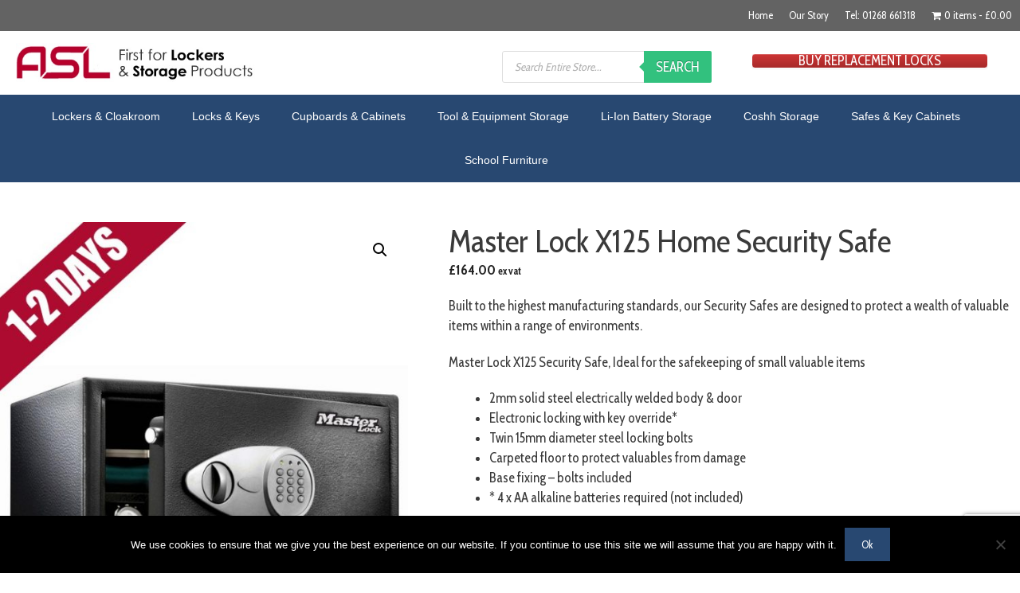

--- FILE ---
content_type: text/html; charset=utf-8
request_url: https://www.google.com/recaptcha/api2/anchor?ar=1&k=6LdnqaYUAAAAAJwpfmWM76bjAaaaoMslXrQSfwX2&co=aHR0cHM6Ly9hc2xsb2NrZXJzLmNvLnVrOjQ0Mw..&hl=en&v=PoyoqOPhxBO7pBk68S4YbpHZ&size=invisible&anchor-ms=20000&execute-ms=30000&cb=2xojaxt5s98v
body_size: 48859
content:
<!DOCTYPE HTML><html dir="ltr" lang="en"><head><meta http-equiv="Content-Type" content="text/html; charset=UTF-8">
<meta http-equiv="X-UA-Compatible" content="IE=edge">
<title>reCAPTCHA</title>
<style type="text/css">
/* cyrillic-ext */
@font-face {
  font-family: 'Roboto';
  font-style: normal;
  font-weight: 400;
  font-stretch: 100%;
  src: url(//fonts.gstatic.com/s/roboto/v48/KFO7CnqEu92Fr1ME7kSn66aGLdTylUAMa3GUBHMdazTgWw.woff2) format('woff2');
  unicode-range: U+0460-052F, U+1C80-1C8A, U+20B4, U+2DE0-2DFF, U+A640-A69F, U+FE2E-FE2F;
}
/* cyrillic */
@font-face {
  font-family: 'Roboto';
  font-style: normal;
  font-weight: 400;
  font-stretch: 100%;
  src: url(//fonts.gstatic.com/s/roboto/v48/KFO7CnqEu92Fr1ME7kSn66aGLdTylUAMa3iUBHMdazTgWw.woff2) format('woff2');
  unicode-range: U+0301, U+0400-045F, U+0490-0491, U+04B0-04B1, U+2116;
}
/* greek-ext */
@font-face {
  font-family: 'Roboto';
  font-style: normal;
  font-weight: 400;
  font-stretch: 100%;
  src: url(//fonts.gstatic.com/s/roboto/v48/KFO7CnqEu92Fr1ME7kSn66aGLdTylUAMa3CUBHMdazTgWw.woff2) format('woff2');
  unicode-range: U+1F00-1FFF;
}
/* greek */
@font-face {
  font-family: 'Roboto';
  font-style: normal;
  font-weight: 400;
  font-stretch: 100%;
  src: url(//fonts.gstatic.com/s/roboto/v48/KFO7CnqEu92Fr1ME7kSn66aGLdTylUAMa3-UBHMdazTgWw.woff2) format('woff2');
  unicode-range: U+0370-0377, U+037A-037F, U+0384-038A, U+038C, U+038E-03A1, U+03A3-03FF;
}
/* math */
@font-face {
  font-family: 'Roboto';
  font-style: normal;
  font-weight: 400;
  font-stretch: 100%;
  src: url(//fonts.gstatic.com/s/roboto/v48/KFO7CnqEu92Fr1ME7kSn66aGLdTylUAMawCUBHMdazTgWw.woff2) format('woff2');
  unicode-range: U+0302-0303, U+0305, U+0307-0308, U+0310, U+0312, U+0315, U+031A, U+0326-0327, U+032C, U+032F-0330, U+0332-0333, U+0338, U+033A, U+0346, U+034D, U+0391-03A1, U+03A3-03A9, U+03B1-03C9, U+03D1, U+03D5-03D6, U+03F0-03F1, U+03F4-03F5, U+2016-2017, U+2034-2038, U+203C, U+2040, U+2043, U+2047, U+2050, U+2057, U+205F, U+2070-2071, U+2074-208E, U+2090-209C, U+20D0-20DC, U+20E1, U+20E5-20EF, U+2100-2112, U+2114-2115, U+2117-2121, U+2123-214F, U+2190, U+2192, U+2194-21AE, U+21B0-21E5, U+21F1-21F2, U+21F4-2211, U+2213-2214, U+2216-22FF, U+2308-230B, U+2310, U+2319, U+231C-2321, U+2336-237A, U+237C, U+2395, U+239B-23B7, U+23D0, U+23DC-23E1, U+2474-2475, U+25AF, U+25B3, U+25B7, U+25BD, U+25C1, U+25CA, U+25CC, U+25FB, U+266D-266F, U+27C0-27FF, U+2900-2AFF, U+2B0E-2B11, U+2B30-2B4C, U+2BFE, U+3030, U+FF5B, U+FF5D, U+1D400-1D7FF, U+1EE00-1EEFF;
}
/* symbols */
@font-face {
  font-family: 'Roboto';
  font-style: normal;
  font-weight: 400;
  font-stretch: 100%;
  src: url(//fonts.gstatic.com/s/roboto/v48/KFO7CnqEu92Fr1ME7kSn66aGLdTylUAMaxKUBHMdazTgWw.woff2) format('woff2');
  unicode-range: U+0001-000C, U+000E-001F, U+007F-009F, U+20DD-20E0, U+20E2-20E4, U+2150-218F, U+2190, U+2192, U+2194-2199, U+21AF, U+21E6-21F0, U+21F3, U+2218-2219, U+2299, U+22C4-22C6, U+2300-243F, U+2440-244A, U+2460-24FF, U+25A0-27BF, U+2800-28FF, U+2921-2922, U+2981, U+29BF, U+29EB, U+2B00-2BFF, U+4DC0-4DFF, U+FFF9-FFFB, U+10140-1018E, U+10190-1019C, U+101A0, U+101D0-101FD, U+102E0-102FB, U+10E60-10E7E, U+1D2C0-1D2D3, U+1D2E0-1D37F, U+1F000-1F0FF, U+1F100-1F1AD, U+1F1E6-1F1FF, U+1F30D-1F30F, U+1F315, U+1F31C, U+1F31E, U+1F320-1F32C, U+1F336, U+1F378, U+1F37D, U+1F382, U+1F393-1F39F, U+1F3A7-1F3A8, U+1F3AC-1F3AF, U+1F3C2, U+1F3C4-1F3C6, U+1F3CA-1F3CE, U+1F3D4-1F3E0, U+1F3ED, U+1F3F1-1F3F3, U+1F3F5-1F3F7, U+1F408, U+1F415, U+1F41F, U+1F426, U+1F43F, U+1F441-1F442, U+1F444, U+1F446-1F449, U+1F44C-1F44E, U+1F453, U+1F46A, U+1F47D, U+1F4A3, U+1F4B0, U+1F4B3, U+1F4B9, U+1F4BB, U+1F4BF, U+1F4C8-1F4CB, U+1F4D6, U+1F4DA, U+1F4DF, U+1F4E3-1F4E6, U+1F4EA-1F4ED, U+1F4F7, U+1F4F9-1F4FB, U+1F4FD-1F4FE, U+1F503, U+1F507-1F50B, U+1F50D, U+1F512-1F513, U+1F53E-1F54A, U+1F54F-1F5FA, U+1F610, U+1F650-1F67F, U+1F687, U+1F68D, U+1F691, U+1F694, U+1F698, U+1F6AD, U+1F6B2, U+1F6B9-1F6BA, U+1F6BC, U+1F6C6-1F6CF, U+1F6D3-1F6D7, U+1F6E0-1F6EA, U+1F6F0-1F6F3, U+1F6F7-1F6FC, U+1F700-1F7FF, U+1F800-1F80B, U+1F810-1F847, U+1F850-1F859, U+1F860-1F887, U+1F890-1F8AD, U+1F8B0-1F8BB, U+1F8C0-1F8C1, U+1F900-1F90B, U+1F93B, U+1F946, U+1F984, U+1F996, U+1F9E9, U+1FA00-1FA6F, U+1FA70-1FA7C, U+1FA80-1FA89, U+1FA8F-1FAC6, U+1FACE-1FADC, U+1FADF-1FAE9, U+1FAF0-1FAF8, U+1FB00-1FBFF;
}
/* vietnamese */
@font-face {
  font-family: 'Roboto';
  font-style: normal;
  font-weight: 400;
  font-stretch: 100%;
  src: url(//fonts.gstatic.com/s/roboto/v48/KFO7CnqEu92Fr1ME7kSn66aGLdTylUAMa3OUBHMdazTgWw.woff2) format('woff2');
  unicode-range: U+0102-0103, U+0110-0111, U+0128-0129, U+0168-0169, U+01A0-01A1, U+01AF-01B0, U+0300-0301, U+0303-0304, U+0308-0309, U+0323, U+0329, U+1EA0-1EF9, U+20AB;
}
/* latin-ext */
@font-face {
  font-family: 'Roboto';
  font-style: normal;
  font-weight: 400;
  font-stretch: 100%;
  src: url(//fonts.gstatic.com/s/roboto/v48/KFO7CnqEu92Fr1ME7kSn66aGLdTylUAMa3KUBHMdazTgWw.woff2) format('woff2');
  unicode-range: U+0100-02BA, U+02BD-02C5, U+02C7-02CC, U+02CE-02D7, U+02DD-02FF, U+0304, U+0308, U+0329, U+1D00-1DBF, U+1E00-1E9F, U+1EF2-1EFF, U+2020, U+20A0-20AB, U+20AD-20C0, U+2113, U+2C60-2C7F, U+A720-A7FF;
}
/* latin */
@font-face {
  font-family: 'Roboto';
  font-style: normal;
  font-weight: 400;
  font-stretch: 100%;
  src: url(//fonts.gstatic.com/s/roboto/v48/KFO7CnqEu92Fr1ME7kSn66aGLdTylUAMa3yUBHMdazQ.woff2) format('woff2');
  unicode-range: U+0000-00FF, U+0131, U+0152-0153, U+02BB-02BC, U+02C6, U+02DA, U+02DC, U+0304, U+0308, U+0329, U+2000-206F, U+20AC, U+2122, U+2191, U+2193, U+2212, U+2215, U+FEFF, U+FFFD;
}
/* cyrillic-ext */
@font-face {
  font-family: 'Roboto';
  font-style: normal;
  font-weight: 500;
  font-stretch: 100%;
  src: url(//fonts.gstatic.com/s/roboto/v48/KFO7CnqEu92Fr1ME7kSn66aGLdTylUAMa3GUBHMdazTgWw.woff2) format('woff2');
  unicode-range: U+0460-052F, U+1C80-1C8A, U+20B4, U+2DE0-2DFF, U+A640-A69F, U+FE2E-FE2F;
}
/* cyrillic */
@font-face {
  font-family: 'Roboto';
  font-style: normal;
  font-weight: 500;
  font-stretch: 100%;
  src: url(//fonts.gstatic.com/s/roboto/v48/KFO7CnqEu92Fr1ME7kSn66aGLdTylUAMa3iUBHMdazTgWw.woff2) format('woff2');
  unicode-range: U+0301, U+0400-045F, U+0490-0491, U+04B0-04B1, U+2116;
}
/* greek-ext */
@font-face {
  font-family: 'Roboto';
  font-style: normal;
  font-weight: 500;
  font-stretch: 100%;
  src: url(//fonts.gstatic.com/s/roboto/v48/KFO7CnqEu92Fr1ME7kSn66aGLdTylUAMa3CUBHMdazTgWw.woff2) format('woff2');
  unicode-range: U+1F00-1FFF;
}
/* greek */
@font-face {
  font-family: 'Roboto';
  font-style: normal;
  font-weight: 500;
  font-stretch: 100%;
  src: url(//fonts.gstatic.com/s/roboto/v48/KFO7CnqEu92Fr1ME7kSn66aGLdTylUAMa3-UBHMdazTgWw.woff2) format('woff2');
  unicode-range: U+0370-0377, U+037A-037F, U+0384-038A, U+038C, U+038E-03A1, U+03A3-03FF;
}
/* math */
@font-face {
  font-family: 'Roboto';
  font-style: normal;
  font-weight: 500;
  font-stretch: 100%;
  src: url(//fonts.gstatic.com/s/roboto/v48/KFO7CnqEu92Fr1ME7kSn66aGLdTylUAMawCUBHMdazTgWw.woff2) format('woff2');
  unicode-range: U+0302-0303, U+0305, U+0307-0308, U+0310, U+0312, U+0315, U+031A, U+0326-0327, U+032C, U+032F-0330, U+0332-0333, U+0338, U+033A, U+0346, U+034D, U+0391-03A1, U+03A3-03A9, U+03B1-03C9, U+03D1, U+03D5-03D6, U+03F0-03F1, U+03F4-03F5, U+2016-2017, U+2034-2038, U+203C, U+2040, U+2043, U+2047, U+2050, U+2057, U+205F, U+2070-2071, U+2074-208E, U+2090-209C, U+20D0-20DC, U+20E1, U+20E5-20EF, U+2100-2112, U+2114-2115, U+2117-2121, U+2123-214F, U+2190, U+2192, U+2194-21AE, U+21B0-21E5, U+21F1-21F2, U+21F4-2211, U+2213-2214, U+2216-22FF, U+2308-230B, U+2310, U+2319, U+231C-2321, U+2336-237A, U+237C, U+2395, U+239B-23B7, U+23D0, U+23DC-23E1, U+2474-2475, U+25AF, U+25B3, U+25B7, U+25BD, U+25C1, U+25CA, U+25CC, U+25FB, U+266D-266F, U+27C0-27FF, U+2900-2AFF, U+2B0E-2B11, U+2B30-2B4C, U+2BFE, U+3030, U+FF5B, U+FF5D, U+1D400-1D7FF, U+1EE00-1EEFF;
}
/* symbols */
@font-face {
  font-family: 'Roboto';
  font-style: normal;
  font-weight: 500;
  font-stretch: 100%;
  src: url(//fonts.gstatic.com/s/roboto/v48/KFO7CnqEu92Fr1ME7kSn66aGLdTylUAMaxKUBHMdazTgWw.woff2) format('woff2');
  unicode-range: U+0001-000C, U+000E-001F, U+007F-009F, U+20DD-20E0, U+20E2-20E4, U+2150-218F, U+2190, U+2192, U+2194-2199, U+21AF, U+21E6-21F0, U+21F3, U+2218-2219, U+2299, U+22C4-22C6, U+2300-243F, U+2440-244A, U+2460-24FF, U+25A0-27BF, U+2800-28FF, U+2921-2922, U+2981, U+29BF, U+29EB, U+2B00-2BFF, U+4DC0-4DFF, U+FFF9-FFFB, U+10140-1018E, U+10190-1019C, U+101A0, U+101D0-101FD, U+102E0-102FB, U+10E60-10E7E, U+1D2C0-1D2D3, U+1D2E0-1D37F, U+1F000-1F0FF, U+1F100-1F1AD, U+1F1E6-1F1FF, U+1F30D-1F30F, U+1F315, U+1F31C, U+1F31E, U+1F320-1F32C, U+1F336, U+1F378, U+1F37D, U+1F382, U+1F393-1F39F, U+1F3A7-1F3A8, U+1F3AC-1F3AF, U+1F3C2, U+1F3C4-1F3C6, U+1F3CA-1F3CE, U+1F3D4-1F3E0, U+1F3ED, U+1F3F1-1F3F3, U+1F3F5-1F3F7, U+1F408, U+1F415, U+1F41F, U+1F426, U+1F43F, U+1F441-1F442, U+1F444, U+1F446-1F449, U+1F44C-1F44E, U+1F453, U+1F46A, U+1F47D, U+1F4A3, U+1F4B0, U+1F4B3, U+1F4B9, U+1F4BB, U+1F4BF, U+1F4C8-1F4CB, U+1F4D6, U+1F4DA, U+1F4DF, U+1F4E3-1F4E6, U+1F4EA-1F4ED, U+1F4F7, U+1F4F9-1F4FB, U+1F4FD-1F4FE, U+1F503, U+1F507-1F50B, U+1F50D, U+1F512-1F513, U+1F53E-1F54A, U+1F54F-1F5FA, U+1F610, U+1F650-1F67F, U+1F687, U+1F68D, U+1F691, U+1F694, U+1F698, U+1F6AD, U+1F6B2, U+1F6B9-1F6BA, U+1F6BC, U+1F6C6-1F6CF, U+1F6D3-1F6D7, U+1F6E0-1F6EA, U+1F6F0-1F6F3, U+1F6F7-1F6FC, U+1F700-1F7FF, U+1F800-1F80B, U+1F810-1F847, U+1F850-1F859, U+1F860-1F887, U+1F890-1F8AD, U+1F8B0-1F8BB, U+1F8C0-1F8C1, U+1F900-1F90B, U+1F93B, U+1F946, U+1F984, U+1F996, U+1F9E9, U+1FA00-1FA6F, U+1FA70-1FA7C, U+1FA80-1FA89, U+1FA8F-1FAC6, U+1FACE-1FADC, U+1FADF-1FAE9, U+1FAF0-1FAF8, U+1FB00-1FBFF;
}
/* vietnamese */
@font-face {
  font-family: 'Roboto';
  font-style: normal;
  font-weight: 500;
  font-stretch: 100%;
  src: url(//fonts.gstatic.com/s/roboto/v48/KFO7CnqEu92Fr1ME7kSn66aGLdTylUAMa3OUBHMdazTgWw.woff2) format('woff2');
  unicode-range: U+0102-0103, U+0110-0111, U+0128-0129, U+0168-0169, U+01A0-01A1, U+01AF-01B0, U+0300-0301, U+0303-0304, U+0308-0309, U+0323, U+0329, U+1EA0-1EF9, U+20AB;
}
/* latin-ext */
@font-face {
  font-family: 'Roboto';
  font-style: normal;
  font-weight: 500;
  font-stretch: 100%;
  src: url(//fonts.gstatic.com/s/roboto/v48/KFO7CnqEu92Fr1ME7kSn66aGLdTylUAMa3KUBHMdazTgWw.woff2) format('woff2');
  unicode-range: U+0100-02BA, U+02BD-02C5, U+02C7-02CC, U+02CE-02D7, U+02DD-02FF, U+0304, U+0308, U+0329, U+1D00-1DBF, U+1E00-1E9F, U+1EF2-1EFF, U+2020, U+20A0-20AB, U+20AD-20C0, U+2113, U+2C60-2C7F, U+A720-A7FF;
}
/* latin */
@font-face {
  font-family: 'Roboto';
  font-style: normal;
  font-weight: 500;
  font-stretch: 100%;
  src: url(//fonts.gstatic.com/s/roboto/v48/KFO7CnqEu92Fr1ME7kSn66aGLdTylUAMa3yUBHMdazQ.woff2) format('woff2');
  unicode-range: U+0000-00FF, U+0131, U+0152-0153, U+02BB-02BC, U+02C6, U+02DA, U+02DC, U+0304, U+0308, U+0329, U+2000-206F, U+20AC, U+2122, U+2191, U+2193, U+2212, U+2215, U+FEFF, U+FFFD;
}
/* cyrillic-ext */
@font-face {
  font-family: 'Roboto';
  font-style: normal;
  font-weight: 900;
  font-stretch: 100%;
  src: url(//fonts.gstatic.com/s/roboto/v48/KFO7CnqEu92Fr1ME7kSn66aGLdTylUAMa3GUBHMdazTgWw.woff2) format('woff2');
  unicode-range: U+0460-052F, U+1C80-1C8A, U+20B4, U+2DE0-2DFF, U+A640-A69F, U+FE2E-FE2F;
}
/* cyrillic */
@font-face {
  font-family: 'Roboto';
  font-style: normal;
  font-weight: 900;
  font-stretch: 100%;
  src: url(//fonts.gstatic.com/s/roboto/v48/KFO7CnqEu92Fr1ME7kSn66aGLdTylUAMa3iUBHMdazTgWw.woff2) format('woff2');
  unicode-range: U+0301, U+0400-045F, U+0490-0491, U+04B0-04B1, U+2116;
}
/* greek-ext */
@font-face {
  font-family: 'Roboto';
  font-style: normal;
  font-weight: 900;
  font-stretch: 100%;
  src: url(//fonts.gstatic.com/s/roboto/v48/KFO7CnqEu92Fr1ME7kSn66aGLdTylUAMa3CUBHMdazTgWw.woff2) format('woff2');
  unicode-range: U+1F00-1FFF;
}
/* greek */
@font-face {
  font-family: 'Roboto';
  font-style: normal;
  font-weight: 900;
  font-stretch: 100%;
  src: url(//fonts.gstatic.com/s/roboto/v48/KFO7CnqEu92Fr1ME7kSn66aGLdTylUAMa3-UBHMdazTgWw.woff2) format('woff2');
  unicode-range: U+0370-0377, U+037A-037F, U+0384-038A, U+038C, U+038E-03A1, U+03A3-03FF;
}
/* math */
@font-face {
  font-family: 'Roboto';
  font-style: normal;
  font-weight: 900;
  font-stretch: 100%;
  src: url(//fonts.gstatic.com/s/roboto/v48/KFO7CnqEu92Fr1ME7kSn66aGLdTylUAMawCUBHMdazTgWw.woff2) format('woff2');
  unicode-range: U+0302-0303, U+0305, U+0307-0308, U+0310, U+0312, U+0315, U+031A, U+0326-0327, U+032C, U+032F-0330, U+0332-0333, U+0338, U+033A, U+0346, U+034D, U+0391-03A1, U+03A3-03A9, U+03B1-03C9, U+03D1, U+03D5-03D6, U+03F0-03F1, U+03F4-03F5, U+2016-2017, U+2034-2038, U+203C, U+2040, U+2043, U+2047, U+2050, U+2057, U+205F, U+2070-2071, U+2074-208E, U+2090-209C, U+20D0-20DC, U+20E1, U+20E5-20EF, U+2100-2112, U+2114-2115, U+2117-2121, U+2123-214F, U+2190, U+2192, U+2194-21AE, U+21B0-21E5, U+21F1-21F2, U+21F4-2211, U+2213-2214, U+2216-22FF, U+2308-230B, U+2310, U+2319, U+231C-2321, U+2336-237A, U+237C, U+2395, U+239B-23B7, U+23D0, U+23DC-23E1, U+2474-2475, U+25AF, U+25B3, U+25B7, U+25BD, U+25C1, U+25CA, U+25CC, U+25FB, U+266D-266F, U+27C0-27FF, U+2900-2AFF, U+2B0E-2B11, U+2B30-2B4C, U+2BFE, U+3030, U+FF5B, U+FF5D, U+1D400-1D7FF, U+1EE00-1EEFF;
}
/* symbols */
@font-face {
  font-family: 'Roboto';
  font-style: normal;
  font-weight: 900;
  font-stretch: 100%;
  src: url(//fonts.gstatic.com/s/roboto/v48/KFO7CnqEu92Fr1ME7kSn66aGLdTylUAMaxKUBHMdazTgWw.woff2) format('woff2');
  unicode-range: U+0001-000C, U+000E-001F, U+007F-009F, U+20DD-20E0, U+20E2-20E4, U+2150-218F, U+2190, U+2192, U+2194-2199, U+21AF, U+21E6-21F0, U+21F3, U+2218-2219, U+2299, U+22C4-22C6, U+2300-243F, U+2440-244A, U+2460-24FF, U+25A0-27BF, U+2800-28FF, U+2921-2922, U+2981, U+29BF, U+29EB, U+2B00-2BFF, U+4DC0-4DFF, U+FFF9-FFFB, U+10140-1018E, U+10190-1019C, U+101A0, U+101D0-101FD, U+102E0-102FB, U+10E60-10E7E, U+1D2C0-1D2D3, U+1D2E0-1D37F, U+1F000-1F0FF, U+1F100-1F1AD, U+1F1E6-1F1FF, U+1F30D-1F30F, U+1F315, U+1F31C, U+1F31E, U+1F320-1F32C, U+1F336, U+1F378, U+1F37D, U+1F382, U+1F393-1F39F, U+1F3A7-1F3A8, U+1F3AC-1F3AF, U+1F3C2, U+1F3C4-1F3C6, U+1F3CA-1F3CE, U+1F3D4-1F3E0, U+1F3ED, U+1F3F1-1F3F3, U+1F3F5-1F3F7, U+1F408, U+1F415, U+1F41F, U+1F426, U+1F43F, U+1F441-1F442, U+1F444, U+1F446-1F449, U+1F44C-1F44E, U+1F453, U+1F46A, U+1F47D, U+1F4A3, U+1F4B0, U+1F4B3, U+1F4B9, U+1F4BB, U+1F4BF, U+1F4C8-1F4CB, U+1F4D6, U+1F4DA, U+1F4DF, U+1F4E3-1F4E6, U+1F4EA-1F4ED, U+1F4F7, U+1F4F9-1F4FB, U+1F4FD-1F4FE, U+1F503, U+1F507-1F50B, U+1F50D, U+1F512-1F513, U+1F53E-1F54A, U+1F54F-1F5FA, U+1F610, U+1F650-1F67F, U+1F687, U+1F68D, U+1F691, U+1F694, U+1F698, U+1F6AD, U+1F6B2, U+1F6B9-1F6BA, U+1F6BC, U+1F6C6-1F6CF, U+1F6D3-1F6D7, U+1F6E0-1F6EA, U+1F6F0-1F6F3, U+1F6F7-1F6FC, U+1F700-1F7FF, U+1F800-1F80B, U+1F810-1F847, U+1F850-1F859, U+1F860-1F887, U+1F890-1F8AD, U+1F8B0-1F8BB, U+1F8C0-1F8C1, U+1F900-1F90B, U+1F93B, U+1F946, U+1F984, U+1F996, U+1F9E9, U+1FA00-1FA6F, U+1FA70-1FA7C, U+1FA80-1FA89, U+1FA8F-1FAC6, U+1FACE-1FADC, U+1FADF-1FAE9, U+1FAF0-1FAF8, U+1FB00-1FBFF;
}
/* vietnamese */
@font-face {
  font-family: 'Roboto';
  font-style: normal;
  font-weight: 900;
  font-stretch: 100%;
  src: url(//fonts.gstatic.com/s/roboto/v48/KFO7CnqEu92Fr1ME7kSn66aGLdTylUAMa3OUBHMdazTgWw.woff2) format('woff2');
  unicode-range: U+0102-0103, U+0110-0111, U+0128-0129, U+0168-0169, U+01A0-01A1, U+01AF-01B0, U+0300-0301, U+0303-0304, U+0308-0309, U+0323, U+0329, U+1EA0-1EF9, U+20AB;
}
/* latin-ext */
@font-face {
  font-family: 'Roboto';
  font-style: normal;
  font-weight: 900;
  font-stretch: 100%;
  src: url(//fonts.gstatic.com/s/roboto/v48/KFO7CnqEu92Fr1ME7kSn66aGLdTylUAMa3KUBHMdazTgWw.woff2) format('woff2');
  unicode-range: U+0100-02BA, U+02BD-02C5, U+02C7-02CC, U+02CE-02D7, U+02DD-02FF, U+0304, U+0308, U+0329, U+1D00-1DBF, U+1E00-1E9F, U+1EF2-1EFF, U+2020, U+20A0-20AB, U+20AD-20C0, U+2113, U+2C60-2C7F, U+A720-A7FF;
}
/* latin */
@font-face {
  font-family: 'Roboto';
  font-style: normal;
  font-weight: 900;
  font-stretch: 100%;
  src: url(//fonts.gstatic.com/s/roboto/v48/KFO7CnqEu92Fr1ME7kSn66aGLdTylUAMa3yUBHMdazQ.woff2) format('woff2');
  unicode-range: U+0000-00FF, U+0131, U+0152-0153, U+02BB-02BC, U+02C6, U+02DA, U+02DC, U+0304, U+0308, U+0329, U+2000-206F, U+20AC, U+2122, U+2191, U+2193, U+2212, U+2215, U+FEFF, U+FFFD;
}

</style>
<link rel="stylesheet" type="text/css" href="https://www.gstatic.com/recaptcha/releases/PoyoqOPhxBO7pBk68S4YbpHZ/styles__ltr.css">
<script nonce="mzA5HqKp3noml2yAMZiw0w" type="text/javascript">window['__recaptcha_api'] = 'https://www.google.com/recaptcha/api2/';</script>
<script type="text/javascript" src="https://www.gstatic.com/recaptcha/releases/PoyoqOPhxBO7pBk68S4YbpHZ/recaptcha__en.js" nonce="mzA5HqKp3noml2yAMZiw0w">
      
    </script></head>
<body><div id="rc-anchor-alert" class="rc-anchor-alert"></div>
<input type="hidden" id="recaptcha-token" value="[base64]">
<script type="text/javascript" nonce="mzA5HqKp3noml2yAMZiw0w">
      recaptcha.anchor.Main.init("[\x22ainput\x22,[\x22bgdata\x22,\x22\x22,\[base64]/[base64]/[base64]/ZyhXLGgpOnEoW04sMjEsbF0sVywwKSxoKSxmYWxzZSxmYWxzZSl9Y2F0Y2goayl7RygzNTgsVyk/[base64]/[base64]/[base64]/[base64]/[base64]/[base64]/[base64]/bmV3IEJbT10oRFswXSk6dz09Mj9uZXcgQltPXShEWzBdLERbMV0pOnc9PTM/bmV3IEJbT10oRFswXSxEWzFdLERbMl0pOnc9PTQ/[base64]/[base64]/[base64]/[base64]/[base64]\\u003d\x22,\[base64]\\u003d\x22,\x22d8ObwqA4w69Zw73CscOuw5rCg3BkYRvDp8OsZFlCR8KFw7c1LFXCisOPwoLCvAVFw4sIfUkiwowew7LCncKOwq8Owq7Cq8O3wrxfwo4iw6JJB1/DpDZZIBFjw6Y/VEBaHMK7worDuhB5SU8nwqLDuMKBNw8ODkYJwrvDn8Kdw6bClMOwwrAGw4XDn8OZwptneMKYw5HDgsKxwrbCgF99w5jClMK+f8O/M8Kjw6DDpcORT8OpbDwNbArDoRYVw7IqworDuU3DqAnCp8OKw5TDqD3DscOceRXDqhthwoQ/O8OADkTDqHvCgGtHOsOmFDbCiBFww4DCshcKw5HCgg/DoVtWwrhBfhEnwoEUwpdAWCDDi295dcOWw7sVwr/DlsK+HMOyQMKlw5rDmsOhZnBmw5rDjcK0w4NWw4rCs3PCpsO2w4lKwrJ8w4/DosOxw7MmQhTCtjgrwp8xw67DucO/wr0KNlBgwpRhw73DpxbCusOcw5Y6wqxLwrIYZcOwwo/[base64]/[base64]/CqGzDo8KTw6TCmQHDui/DqC/DssKLwr7ClcOdAsKww6k/[base64]/DtcO9wqDCtcOyBsOlRTvCrDJlwpPCj8OiEcKGwrVGwrhYYMOKwoFKc07CiMOEwrFtZsKxKhTCs8O6RiQIW10oXyLCokIvBnDDgcKoPFBZSMOpb8KBw73CiUfDssOrw4c/w7nCs07CrsKSS1jCu8O2c8KhEVfDrE7DomJywo15w5J+wr3CsmHDisK/CUfDqcOfKHvDlx/DjW8Pw7jDuSthwqwuw6nCsW0Iwq4BMcKmJMKjwqzDqhc6w7bCucODUMOWwrpgw5Y4wrjCmAslBX/CgXLCrsKvw67CpF3DqVkxNy8ZOsKywoNHwq/[base64]/[base64]/DrcOWDVrDuFRpw5zCuMOXRD3CsmPCvsKcZsOkOxbDosKpa8O5LgwLwrIcMMK4U1cdwp4dUwMfwow0w4FNDsK2BMOJw712QkfDr3fCvhk8wq/[base64]/DcK8wpbDnyTDiTlFw6IEWsOwdMKrw6zCgXZEwo9GVSHDt8KVw5nDuW7DocOvwot3w6M+BHnCskEZc0PCoHvCksKAJcO6CcKlwrDCjMOQwrBsOsOqwoxySm7DnsKIEyHCgmJlA07DrMOew6HDl8O/[base64]/CogV6wrY7d2jDscKIF8OWVcKlw70gwovCoBhxw6LCj8KiSMKhKkTDnMO5wr1lKFbDj8KOXTEkwpkiV8Kcw7ITw6vDmFrChTbDmTvDkMOlYcKFwrPDkXvDicKDwrHDoWxXD8KbHsKbw4/DtHHDl8KIOsKrw5PDn8KTGndnwpHChGfDujTDmkpvAMKmMXApZ8K7w5jCpcK/[base64]/w6TCg8KNwpkJw74Sw6RywrnCu8O9w7sywrnDv8Kkw6rCtC9UOMOleMO8WVLDkG8Kw7rCoH4Iw7PDqS5dwrwZw77DrB3DrHx8I8KEwrdIFsOnHMKyBsKVwp4Uw7bCiDXCisOBK2oySxjDlwHChXFtw65cUcO3XkxkdcO/w7PCtEhmwoxQwr7CpjlGw53DmUgFIRbCkMOMw58xTcO6wp3CoMOuwrwMM2vCtGlXO0MEIcOaBGxEc3DCs8OdZgtpJHRjw5zChcOfw5/Co8K0flklBMKowoh5wr0xw7HCj8KRABfDuhd/[base64]/DpGrDnMOcEyfDoMOJU3Jzw5oRw4fDtcKNY2zCkcOxEzM6RsKCESrDnkrDksOETD/CvjdpUsKzwqnDnsKfKcOnw6nCjyxCwpZFwrE5MybCl8OkLMKJwq5SOmp7Fi0gDMKMCABtfS/DoxNPBR5RwonCqiPCrsK8w4/CmMOkwpQHPh/DmcKew6I2RCLCi8KDXRV8woUHdH9KNcOow7bDrsKIw5kRw4YuRgLDhlBOKsK0w61bOMKRw4Yfw6pXUsKTwqABOC0Yw5tMRsKiw5Rkwr/CusKkBE/CssKgZiYpw4Ubw7tddyvCt8OJHm7Dt0I4RzV0ViwVwqpCTDjDkS3Ds8KHNQRRE8KbBMKEwptpegnCk3rCqnBsw49rUiHDl8O/wqvCvTTDhcORIsOow6UGST1/Ck7DpCV0w6TDosKLKmTDp8K5M1clF8OvwqLDocKyw6/CrijCg8O4CmrCgMKzw6IWwpfCgBHCvMKaI8O+w6piJWs9wpTClQ17Yh7DihsWTBo1w78Hw63DmcOgw6sSCQQ9LRcnwpHDh1vDsGQpLMK0DyvDpMOsYgvCoDfDsMKCBjR1fsKgw7DDokcZw5rCs8O/XMOEw7HCmcOYw51/wqXDjcKSZW/Cp2ZQw67DvcOnw6pBXTjDlMKHJMK7w54zK8O+w53CscOEw57CocOvMsOlwrzCmcKkQidEei5RY0oEwq5mUjAzXk8GJcKWCMOqX1/DosOYFxo6w7/DngfCjcKYG8OHFMORwqDCuX4GTCxSw7dLGMKZw7YBAcO4w4DDkEjCkwsaw6rCizxew6k1M35fw6jCpsO1P0PDkMKLCMOATMK8aMOkw4XCp2PDiMKbI8O/[base64]/CjlDCnljDv28hFDEBVSsMwojCp8OPwrcWw67CjcK5UFnDv8OPQRvCr2DDjTPDvHxvw6M3wrLCqRR3w6TCjB1GG1/CrDAOc0vDqxcAw6HCs8OPH8OTwonChsKNM8K8KsKIw6pgw4ZGwoPCrAXChFE/wonClAlrwpDCkyfDhsO0HcOkYUZDGMOnOWMhwpnDuMO+w6RGYcKKY3fCtB/CjDbCuMK/GRFcX8OWw6HCqQnCksORwq7DuWFhdkvDlMOhw7HCu8OrwpTCpgp/[base64]/DrlJPwoXCs8KOT8KHf8Ocwr3CtAvCiDYGw6HCvMK6fzzCpnkMYzTCq1UTNjRjUVbCujUPwrw9w5oBeTYDwp1WKMKaQcKiFcOuworCrcKqwoHCpFnClC0ww65fw7QWHCfCnVrDu0w3T8ORw6QsUGLCksOXfMK1DsKUX8KSFcO/woPDo1LCq1/Dkl9zFcKMX8Oac8OUw7N1OzVew5hzYTRgUcOfX20gFMKxI1olw4rDmwolOxlKEcO/wpg/S33CuMOLMMOxwp7DiT4vRMOkw5AbU8O1OxdIwpZuUy3DjcO4YcO7wrzDoH/DjD9+w69fRMKXwovDmF5PeMKewpNoJMKXwrd6w7rDjcKlTArDksKoWkDDhBQ7w5UgQMKjRsKmPcKDwoxuw6rCkiVWw6cvw4kGw4F3woFBXMKBO0JQwqpawqhILSfCjMKtw5TCjRIPw4ZqZMK+w7XDr8KsUBlow6zCpm7CkD/DisKDZxscwp3CvWoSw4bDtAtYHm3CrsKGwog/w4jDkcOxw4R6woYgGMKKw6vDj3DDh8O0w7vDv8KqwrNnw4pUWjzDnBc4wqNuw4xIJgfCngw+IMOuQEsYCAfDl8KUw6HCvHDCtMOVw59nG8KrEcKDwrEQw7/DqsKBbsKvw4tPw44Ew7RpdHbDhgBfwpwgw74zwr3DlsO5KsOEwrHClixyw6Y7H8OZRg/Dhk4Tw69uPWNgwojCsV1VA8KsSsOQIMKxJcKHNx3ChhTCn8OwP8KreRLCjVzDkMKqDcOjwqRxBMKyDsKgw5HCksO1wow3XMOWwqvDjT/CgMO5woXDvcOwJmgJNw7Ds2DDoiQvCMKXFCfDtcKtw60zEx0fwrvCncKrdg7CuiEAwrDCjE9kTsK8LsO2w6NJwokLbwkXwo/CjSvCisKTHWkKIwAKJm3ChMObVDTDtSjCgWMSaMOsw7PCp8KPHwZKwq0Lw6XChTc6c2rDqA4jwq1Qwp9IXkcdHcOQwq3DusKywpl2wqfDoMKcCn7Cj8ONwo0bw4bCq0rCl8OxHyfChMKswrlgwqUFwoTCjsOtw50xw4TDrR/[base64]/wqN4wrXCvMKFWsKtf8KXMcKabXDDn1hZw5LDvX9/XCTCo8OxYWJTNsOCL8Kqw6dsaW7Dj8KOK8OGfhXDlkTCg8KDw7bDpzpZwoV/wplSw4TCuwjDtcKsQCAOwqtHwrrDjcKww7XClMOcwoFhwovDtcKzw4/DgcKKwqrDqALCt2YTBxwnw7bDm8OJwq0MbWMSWD3DnS0DZsKyw5g5w5zDpcKGw67CuMOKw6AAw6oeDsOhwrw5w4lBfMOpwpPCm0nCqsOcw43Ct8O8HsKTdMOswpZGfMO0ZMOOFVnCj8KgwrvCpg/DrcKLwqMmw6LCqMKzwoXDrERWwpDCnsOeCsKJdcOXCcKFAMOyw41qwpzCmMOgw4/Cu8Omw7HCncOqT8KNw4o5w4pWIcKdw6cBwr/DjggjT0kVw5h8wrtUIgZuB8OowoDCjMOnw5bCiTbDpyApM8O+U8OYVMOSw5HCtcOdXzXDnXVzFQvDpcKoG8OGO1gpXcOdPFDDscOwBMKawrjCgMOgG8Oaw7XCo0bDjyrCum/[base64]/[base64]/[base64]/DiMKowpnDng8Lw57DsEI9X8OPTMKUQ8KjVcO3IXB9fcOtwpTDlMO/wrHCrsKfJ1ZqfMKCc0JOwrLDlsO+wq3CnsKIG8OQHAV1Fy0lazhvV8OoE8KfwoPCrcOQw7gxw6/CqsOFw7lRfMO4QMOiXMOyw5Qsw6bCsMOEwq/Cs8OAwp0sZkvDoAnDhsOZT1LDpMOmw7PDrSvCvBTCnMKlw5xPJMOxScOOw5fCmjHDrBZgwpjDiMKQS8OowoTDvsOEwqVrGsOrw5/DpcOpNMK0wrILcMKoWlHDl8KCw6PCpCNNwqDCvsOQOmPDiFPDhcK1w70uw7weOMKow4BYIsOiSk/ChsK5OCzCsW3DgzpHaMOdNknDj0nCojTCl3XCpEPCg2gjHMKXasK0w5jDmsKnwqXDqBjDmGHCu0/ClMKZw6sCPjHDpTLCpRnCisORAcOYw7Uhwp02UsKBLmhyw4YEQ1RLwojDlcORL8K3IVPDi2rCq8ONwoHDlw5lwp/Dv1rDqEEPNATDh3QqcETDk8OGVMKGw6YYw78Mw58ya24DBkHCp8Kow4HCglRDw4LCpAHDmTTDj8O/w7seOjI3cMK5wpjDusKxQsK3w5ZCwqlVw49hLcOzwq5Pw6hHwo5LF8KWMTVHA8K1w4xqw77DpsOmwpRzw5DClVfCsSzCmMKTX0x5OcK6TcKoJBYZw6ppw5dJw5Jpw60MwrjClHfCm8O7d8ONw6Mfw4/DocKqc8ORwr3DijBFFT3CmB7DncKSG8O1TMKFHhcWw4shw7HCl1Ydwp/[base64]/Ctlsewo/DvMOKB3/CucOdw7vDvsOEw7PCtm/CoMK6VMOvC8KkwqjCq8Kiw4TClcKqw53DlcKOwrd9TDcZwqfDqk7CgTRpUsORWcKjwonDisOfw40Yw4HCm8KDw4VYVxF8VXRRwr5Pw6DDksOoSsKxNTLCu8KwwoDDqMOlJcKhUcOGHMKddsK6ainDjhrDoSvDsFHDmMO3bxLDlHLDnsK7w6kOwrjDiCtSwr/Dq8O/[base64]/CrX/Cg8OeYMKGXFt5w5PCp8O0HlALT8KwXTs+wpM6w6AlwrYIcsOYAEnCh8KPw5c4a8KjQRlww6EkwrLCvT9XZ8K6I1bCocKrGHHCs8OtFDZ9wr9Qw6I8d8Oow6jDu8OyPsOEbXYWw7zDhsO8wqkNLcOXwrUuw5nCqgJkRMORW3fDk8OjVTbDj3XChQXCpcKRwp/CjcKsBGXClcKoPDMUw4gkL2sow48lUU3CuTLDlDwhGcOedMKLw47DuxjDscOww5/Cl3rDv1rCr3rCt8KXwoszw74ZK3w9GsKRwpfCnSPCj8OSwqXCmWUMMWAAe2HDnxBOw7LDmHdTwp0xdH/[base64]/Dh8OaBDwTwoPClcOaw4nDqWTCqBgGRTh3BMKqFMOqNMO+fMKwwqoywqPCn8OrP8K4YibDgDgcwq1za8OpworDmsK4wp4mwppaBC7CtH/ChC/DjmfCgBluwoAQMz42Pl5Dw5EVe8KtwpDDrWPCusO6ETnDmSbCvC/Cml5LM1o6WBIww5J+K8KULsO9w6ZxK3XCi8O5w7fDiAfCmMOuVCNtLyjDh8K/[base64]/Du1fDrV4OwpFqLm/CtCLCrcORw7R2aWDDgMKywpvCvMOnw7E7QcKjeTDDlMKNEg58w7sibxpwa8KYCcObBzbCiSwlQTDCsn8UwpZdOEvDn8O3OsKkwpnDu0TCssO1w5DCgMK5GwsVwr/[base64]/CnMOMw759P8OMbcK1wr90w41fck/ChMO9McKaJwBCw5rDq15bw4pDU2jDnDZVw4xHwp8mw7IwSj7CoijClsO1w77DpsOMw6DCtGXDn8OvwpFhw5Zkw4sgeMK9eMOrTsKaawPCgcOPw4rDlgLCtsKjw5kfw47CqS3DuMKewr/DgMOVwoXClMOGacKeMMO6KG8CwqcmwoZfMFfCt3LCh0TCocO7woU9YsOzUVEXwo5GPMOHGFMPw4fCh8Oew4bCkMKJw4RQaMOPwoTDpVbDo8OqWMOlETbDp8OXaWfCssKCw6J5wqLClcOTw4MMNDnCmcOYTT9qw6/Ckwlhw7XDkxBAYlIkw4d5wrBVTMOUWW7Cr33DqsOVwrLDvSplw7TDmcKNw6zCoMO7S8O6V0LCnsKawofChcOYw4ZSwqPCqA05WGdZw6fDpcKPAgY1FsKjwqVKdkTCpsO2EUDCilFJwqQRwqRnw51vKwgpw6fDq8KwUCTDvzQrwq/CkDhfdMK0w5PCqMKuw7phw6lofMOmMHnCn2LDikEbTMKHwrEtw7vDnSRAw4lva8KNw5TCpcKQJA/DjlNawrzCmkk3wrBDLnvDnSPCgcKmwoLChWzCoh/[base64]/CtRDDu8O9TMKkwqvCq8OvZ8O9BTzDiSoAP8OFHFrCrcOGd8KHVcKUw4LChsOGwpIzw4HCuWbClihsQntdLkrDpG/DmMO5YMOkw5rCjsK6wpvCisOrwpp3C3kWPwM4R2EzUsObwpDCngTDgFA4wpxFw43DhcKTw7wfw7HCk8OUaxI5w7kQc8KteTrDpMODJsK2YChPw7PChCDDmsKIdk4LN8Ozwq7DtDsPwr3Du8O7w7Bdw6jCoh18GcKpbcOxP2/[base64]/[base64]/XsOsw5nDuMKZwq3DqE8vwqUdwqPDtcOrIcKkw63CtxQaVj1VZsOqwrgTGHQ2wo4HNMKew6vCvMKoRQPDt8KcesKuQMOHEmEswqbCkcKcTCfClcKhJG3CjMKcXsOJwpIifmbDmMKJwqPCjsOVZsKAwrwBw6pGXRFPBwNTw4DCqcKTHn5dMcOMw7zCoMKowr48wo/[base64]/aGYnwrjCs35VLsO2w5zCnsKXw6zDj8Krw5J7w54cw7p/[base64]/CukUlZBPDqsKdPsKKwqxvScO0DcKlfcK0wqUcfyEdWyfCrcK6wq4Xw6XCn8KIwpkWwqViw6dGHMKpwpAwcMKVw7URKUTDsh9/DjfChFXClh8Dw7/CjQnDrcKVw4zCrwYQSMKsd2MNdsKiW8OnwpLDn8Odw5Qdw5zCn8ODbWfDsmdEwoTDhlB4JcK7wphBw7rCuTvCmGNaayIYw7fDgsKEw7Ntwrk4w7HDvMKwPArDiMKhwpwVwqItCsO9PRDCusOXwp/CtcObwozDik4sw7XDqDU/wqQXcBDCg8OFLg9vWyILYcOGS8O3BWp7P8KRw7TDv1hjwrQiQ1rDj2hHwrrCrmXDg8KABjBAw53CulFTwr3ClyVEbFjDg1DCpD3CuMOzwoTDqcOSbVTDkALDlsOkKSprw7fCvnVQwpcNS8O8GsK/Ri5WwqpvXMKZIkQdwo8kwqPDn8KJGsOlYSXCuQzDk3/DkHLDucOiw7LDp8O9wpE7BsODMHQAflkwQQHCnG3DmnPCm3XCjyILAMKgQcKYwqTCmQTCvlfDocKmbjrDoMKqJcOKwrTDhcOkWsO8G8Oyw40AHB0Aw4rDiF/Cl8K+w5jCswXCpWTDqX5Aw7PCm8OYwpUbXMKww6fCrx/CnMOILCjDsMOMwqQOcRF/QsKEE0xQw5t6RMOSwrTCu8KCBcObw5TDksK5w63Chggqwqw0wqsnw6nDucOJbHDDh0DCocKWTwU+wrxswpchPsK5Yz04wp/CqsO/w7UTNR0gTcO3RsKgZ8KkbzQpw5x7w7tFNcKJe8OlfsKTfMOWw4p6w5HCsMKbw5/CqHB6GsO2w5kow5PCpcKlwpcewodIJHVgU8O9w50Ow7MifDTDvHHDm8OuOmXDj8OrwqHCkzXDhTN3Z2hdIGDCnjLCssKvV2gewpXCqcO6cQ4hBsOIP1ESwoZIw5ZoIsOmw5jCmhoGwoslDFrDlCHDtsOjwoVWZcONesKewq8HflPDpsKHwq/[base64]/Cj3rCgcKSwpU5wofCv8K8E07CtwNKMMKEwrLDqsKRwq4Fw4N/fsOcw6JdOcObWMKgwrPDvjQTwrzDvMOcTsK/wqM2N38Ow4xlw47CrMOqwrzCsBbCsMOKSxrDhMOMwqLDskcww4tTwq8zT8KVw4UXwoPCoQU/fCZcw5LDh0bCu0w/wp8rwoPDksKdEsK+wpsNw6I1KcOvw658wq0Kw53Dq3rDj8KJwph7BTljw6ZyAyXDo3DDjl9/Nl5vw7hDRGVbwoM/[base64]/Gw5jPk7DjUrCgsKHw5nCjcKoIcOtwoYmwrzCicKJAcOudcOwKRxqw5N+FcOGwrxBw63CkRHCkMOBPsKzwovCjWLDgk7Ci8KtQXhlwpIdQyTCm3fDowfDusKuDikwwr/CuW7DrsOfwqLDp8OKDx9eKMO3wrLCon/Dp8KXDU9gw5I6woTDs1vDuCtbKsOCwrrDtcOLCFbCgMKqQivDssO0TSLDuMOvbH/CpE8+GsKyQsO0wr/CjcKzwpvCqUzDisKGwpxIQMO6wop8wr7ClWPCuQLDgsKLRT7CvxjCgsOsLUnCssOgw5zCjH5uLcOefxbDq8KsRcOce8Kzwo0owp92wrzCksK/[base64]/CgCBWwrAkHjrCiMO3XsO4bcO2ZcKWw5/CvW5Iw7/Cl8K3wrBtwpPCplvDoMKPb8O8w4R6wrfCiXfCukRQZCHCn8KJwodvTl7DpW7DisKjWF3DnwwtFTbDmCHDncOCw7w4XTNELsOGw4nCoF9Twq3Cl8Oew40Zwr9fwpUKwrdiK8K7wrTDkMOzw7U1MiRbVcK/[base64]/wrPCqBN0wobCrVDDnjnDtMOQw5zDrTEHwqHDgMODwq/Dul/DocKbw5nDrsKKUsKaJCUtNsO9XFZ7OHMbw6BCwp/Drz/ChiTDgMOOFB3Dgk7Ck8OBVMKSwrfCosORw4E6w7bConzCrngZZEwzw5rDsjzDpMOgw5HCsMKuUMOSw6kUHCRnwpskPl9dKBYOGcOsFy3DtcOTQlUfwoI9w7PDnMKPccK8aCTCpw5MwrUOLG/ClSAcXMO2wqbDjnLDiW92WMKxVCB3w43Do14Aw5UWR8KwwrrCq8KzPMO7w6zCmVLDo1QBw49Twr7DssOowq1iFMKvw6zDr8KswpEwPsKACcOJcF/Cr2LCi8KHw7pLUcO/[base64]/wqZPZMOhecKJITZqw6E4w4DCt8KGagvDvMKuwrfDq1N7C8OfPDMFJMOQSSPClMOyJcKiXsKvdHbCvHbDs8KbS2YtUlB3wrAcVyxow7DCjQPComDClwjCgyY/P8OqJlsNw6lzwonDnsKQw4nDo8KNSHh3w6/[base64]/DvcO3w4/Cp8OKVUPDvmppSsKqw5QTVMKYw6vCgzUdw6DCqMKqMCZBwokWW8OeBMKwwrRwDGLDmWNia8OQJCjChcKyQsKhfETDklPDpcOgXyspw6BBwp3DjyfDgjTCtyvCvcO7w5fCr8KSHMO8w6gEK8Ktw4pRwpFZV8OJNwnCkiYPwqrDu8K4w4/DsmTCj3jCsBRlGsKyZcKCK0nDjMOdw6NAw44CaRbCviHDrMKowpfCo8K6w7fCv8K4w6vDkSnDqDAgdi/DoSA0wpTDmMKrU284Nx1sw5/Ct8OYw5YcRcKrWMO0MD1GwoPDp8O6wr7CvcKZUCjCgMKgw6hlw5nCjkQoEcK8wrtcBz3CrsK1PcOjFG/CqV0XYkVCSMOIQ8K6w78kMcKMw4rDghJGwpvCqMO9w7vCgcKzwrfCmMOWScKBb8Kkw79+ZsO2w45eP8OUw6/[base64]/[base64]/FjfCmMKnXcK7WsOxwopZw6wIwp02wofDoRPDh8OQcMKNwqrDilXDvVklKy/DqkYURy7CuXzCrhXDtGjDhMOAw7F3w57DlcO/wrgRwrs8Bytgwq1vMcKqT8OoFcOewrxdw51Ow7jCvS/Ct8KsQsO+wq3CsMKZw5A5XyrDrmLCksOowoDCohRAbHpDwotPU8Kgw7Z9D8O1w7xmw6NRc8OmbANKwoTCqcKCLsO+wrN6ZxvDmAjCoyXDpVRHfkzCm17DncKXX3IYwpJEwrvCsxh1SzxcUMKYNXrCh8OeRsKdwr82a8Kxw6cLwrLCj8OSw70Ewo8jw69DIsK4w7UTcU/[base64]/DrMO5wqXDgcOGwrHCgBHCmMOKbEPDocK0wq4KwrbDs2hxwpgzD8O8VsKFwp7DmMO6dmNtw5bDsygSLTRwYMOBw51zKcKGwqbCjwXCnA5QR8KTHgnCusKqw4nDgsKAw7/DrHRbZzYBZD09NsKaw7F/[base64]/[base64]/c8KKw43CjEtxGn7DjcKADcO6EMOIKjg6Gno+Uz/Cjk7DmMKUw5nCgsKRw6luw5/DgQHCgVzDogbCtcOvwprCmsO0wq5tw4oKNWZKfk4Mw7/DpWbCoHHCry7Do8KUGh4/VH5Yw5gZw7BNCcKnw65wenzDlcK/w5PCpMKxb8OcYcOaw6HCjMOnw4XDjDTCtsOCw57DjcKpIGktwrDCjcOywqbDhCFmw67DvcK6w5TCii8kwrsaOMOySmHDvsKfw4cyTcK/[base64]/[base64]/DsMKibsKMwqDDvsONOsOQc8K3wrZWCUIMwpTCqCIpVsOFwo7DoCAGUMOgwq9AwqIrLAswwpdcPxEUwoZ3wqgcSRZpwo3Cv8OCwo9Ew7twLA7CpcOuHAnCh8KREsOkw4PDhxgiAMO9wqkQwpE3w5Fkwoo2JUHDii/DjMK1JcO1w7QQdsKIw7DCjcOZwqgOwqAXRhsUwp7DmMOQLRV4Y1TCr8Onw70rw6o1dnoewqzCgcOfwoTCj0HDnMO0w44yLMObQEF8NStxw7LDqjfCrMOsW8Omwq40w5lYw4MWSXPCqGBvLkZ1Z1nCvwTDpMO2wo5+wpjChMOof8KLw7oMw7PDin/DpV7DlCRcG3IiJ8OfNShawojCshZGKMOEw7FeZUDDr1URw5BWw4hsMSnDvRJxw6/DiMKDw4FuM8Kgw5FXKAbDjgx/e1tWwprCgsOlU2UCwo/DlMKqworDuMOaT8KmwrjDvcOSw6sgw6fDn8OGwpppw4TCi8Kyw7bDkjsaw7TCkCfCmcKGEEnCmDrDqSrDnhd2A8KdF3XDj01dw4lFwpxkwofDkTkIwrxYw7bDgsKvwpYYwpvDt8KuTQdSfcOzR8KfOMKPwoXCs3/ClRHCrwM9wrfClEzDuFExQ8KKw5jCk8KJw73DncO3w4/CrsOhSMKfwqXDh3zDszPDvMO4EcKjK8KgKA12w5bDlTTDt8OuGcOwdcKuMzAgZ8OQQsKyXiLDuz92HcKcw7TDt8O0w5/Cu2YDw710w7UQw4cZwp/[base64]/DjPDrj3DrsOZLsK7HcOfdkrDiWwQPQIUCMO7w4trwq/CvyBSH3pPSMOuw79HHFQfeXF5w4dbw5U2CioEFcKKw497wpseeXV8Ll5zBjrCkcKIAVUTwqLCtcO1DcKFTHzDvB/Cozg3ZSLDrMKvcsKSWsOewozDn2rClxdaw7/DlyvDu8KVw7w6W8O2wqpRwqsRwpXDqMOpw4fDtsKDNcONIg0nNcKkDVpYSsKXw7/DuDLCuMKRwpnCv8ObBBTCnAxyfMOSPz/Cu8ObMMOHaiXCu8O2d8OzK8Kkw6zDjysAw7Q1wr7DiMOawqN2IirDmMOxwrYCDg5qw7d2FcOiEgnDv8OrZgJlw4/CjnULPsOTfjTDlcO0wprDigrCik/Ds8Omw5TDvRc5ccKXQT3CnFbCg8KIw7tVw67DrsOuwrcNMGvDqQ4hwoo4PMOsbHZRUsKDwqVWYMOywrHDoMKSB37CpsKtw6PCkB3Dl8K0w7PDhsK6wq0WwrZgaERNw6bCoDIYQcKcw5XDisKUecOHwonDlcKAw41gdn5dFcKNa8KQwqQdBsKRY8OBLsOvwpLCqRjDnC/[base64]/CmsKuwod/[base64]/CjsK4JEddw7l0eWxfw580UihND8KHw7vCiQwzcMK0NsObZcOnw5dbw7LCvEt6w57DmMKmQMKUF8KVDMOvwo4uaT/CpUvCq8KVeMOlFivDgBYBCjh9wr9zw5rCicK5wrh1R8O9w6tYw43Ch1UWwpnDg3fCpcO1QV5gwqtIUltBw5rDkH3CiMOeesKaVjN0csO/wqbDgCHCg8KES8KuwqHCu1XDpmciNcOzA2/Ck8KMwogQwrTDu2jDhldiwqN6cCzDvMKTGsOlw6TDhylNbyp5TsKMeMKyHE/Cs8OdOMKQw4tGQMOZwpFRO8KIwoESamzDosO5wovCiMOgw7kFYgRSwoHDo1EoCn/CmTkowrNEwqTCplpcwqsyPRZFw50cwpzCg8Kdw4bDgjFbwosmDcOQw5YkHcK3wpPCpMK3fMO4w7AzTgMkw6vCvMOHLBHDpcKSw5oLw7/Dun9LwqllQMO+wrfCv8K8esKAChzDghN5Sg3CisK9SznDnBXDjMO5wrnDi8OowqEXWDDDkl/[base64]/DjMKlayHCmSlfwqjDqGrDh18jw7NRw7vCuEoGQ0A8w4PDv2hTwrvDtMO5w7Q0wpEjw5bCpcKsZgkVLAjCmHdeYMOIP8OnbUzCsMOYHQlww43DtMOCw6/DgnjDhsObSH8OwoN3wrPCpFbDkMO4w4bCrMKTwrnDusKTwpNja8KyLCBkwoc3e1ZNw4obwp7CosKdw61lTcKULsOBCMKUNxTCjRLDrUA4w6LDssKwQi8gATnDqTVjKn/[base64]/CqsK5cUTCk0MQHzfDgXLDg8OeDBpDak/CjXovw4EYwqLDmcOzwpPDuyfDgcODP8Kkw6HCtyN8woLCqG/CugMkUwrDnRR3w7ATFsOOwrgewo59wrIQw6oTw5hzOsK/w4kFw4zCoxMHM3HCvcKUZ8OFPMOdw6gjPsOpRxTCoX0UwrTClGTDsxw+wow5w51WGjMwUCDDoCTCmcOOEsOBACrDm8KGwpZIHRALw47CosKuBjvDthYjwqnCiMKww4jCisKPSMOQe38oGjtRw41fwrRww7gqwrvCr0/Drk7DiQl9w6LDvFA6wpoobVFVw6bCq23DsMKxM21LH2vCkkjCp8KcaXbDhMOvw4RRCBwZwpIMasKzHsKJwrRYw6QDGsOoK8KmwrZcwpXCg3jCh8OkwqZ2V8KXw54LenPChVpaJMOZCcOeLsO8BcKwLUXDkD/Dt3LDs2PDih7DmcOzw6pvwr5Kw4zCpcOXw7jCrld+wpcyGsKSw5/Dn8K/wrLDmAk/RMOdXsK4w74lAwrDgcOewoNLFMKPS8OINFTDkcK2w61gHk1LXBDCiSDDpMKJHRLDoENPw4LClj7DtB/DksK8KUzDonvCm8OEVkMxwocpw5ExTcOnR311w4/CuCjCnsKlO3PCp1TConJHw6rDh07Ch8Kgwp7Cvzscb8KdV8O0w5NXbcOvwqAcbsOMw5zCkA8iMydsW1bDrR5NwrIyX0E4UBFkw7sHwrXCtidOJMOOTz3DgT7Dj0zDp8KXdsKew6pFXSUEwrQOSFMiasO7VXEwwp3Dqy8/wottT8KpHCUvE8Ovw7/[base64]/Ci8OuwoPDpMKGNGzCuMKGKT8ZwqV2wqhLworDm1jCvgPDu39We8O1w4oHf8Kxw7U3aXrCnMOHbARiGcKnw5PDpTPCkQgQBl9Sw4rCkMO4UcOHw6RKwqZZwpQnw4hkIMKqw4TCqMO/FnHCscO4wofCscK6EHvCncKYwqnCpU3Dgm3CvcO9QgN/RsKWwpZ7w5XDr1bDgMOOEMK0Vh3DtlXDpcKlPcKGBBgTw7ozccORwrYrD8O5GhJ/[base64]/[base64]/Cu3DCuQLDv8KVw4gBwqnDmHnCiMKPwoDCsAvDrcKuQMOQw6QaWVLCj8KlRjAxw6A5w47Ch8Ksw4XDkMOeUsKRwqR1cTrDv8OeWcKSYMO0KMKvwqDCnhvCr8KYw6nCg0p/[base64]/CrsKqwr89f27DuMKqw65ewpMhBcKIGcKeMg/CinVALMKCwq/DrDZ/XcOvO8Kjw51qRsO+wp0LGGtRwpA+A1XCvMOaw5xjagnDhWp/[base64]/w6zDqcKMfMKsw6tJaTjCnm4JSSDDpVtIUsOdC8KECQnCv3fDnhvCgHnDpRzCv8ORESZQw7DDr8O6PmHCqcORYMOSwpIiwoPDlcOQwqDDscOQw5zDjMKiMcKMElnDkcKCCVgdw6TDpwzDkMK/[base64]/CncObwpUKdAxgwp/DqsKDacOjJ8KQwr3CuMKwYm57JwHCrnzCuMKfQcOLfMKyLGzClcK4DsOTa8KCL8OPwrvDiDjCumZQcMOgwoXDkSnDinxNwrHDusOhw4TCjsKWEAfCscKwwqgBw4zCl8OcwoPDvlLDkMKDwpLDpRTCscKTw5fDnnXDosKZNwvCtsK2wr/DtirChxDCqA1yw6FlTcKOc8Ojwq/CqxnClMOMw619a8KBwpHCtsK/XGANwqTDmi3Ct8Kqwq5OwrEDJsKYFcK6DMO3RTkXwqgiD8KwwoPCpELCuiBXwrPCrsKNN8OTw70EXcK1IwEIwrhTwq85ZsKaQcKyeMOmdG9kwqTDoMOuPkYBYlBNQG5DNnfDqGYOKsOhUcO7wovDmMK2RCJUcsOiPSIMecK7w6HDqQBCwrMKSk/CmRR7fi7CmMOnw5vDiMO4MBLDhlxkESDDmGbDi8KOIU7CqUkmwovCosK6w4/DhRjDtk42w7zCpsOkw7wow7/CnMOOdMOKEsKhw7nCkcOGSAQPAF7Cr8OTPMOjwqBWI8KIDEnDosOZKMKdNzDDpA/CmsKYw5DDhHbCqsKMCcO6wr/CgQwLTR/CkjYiwrfDqMOaQMOuTMOKQsK4w7DCpCbDjcOew6TCucKJPjB8w4fCrcKRw7bCkidzTcK1w7DDokpbwpLCusKOwrzDu8KwwrDDlsO/SMOgwoDCjXvCtT/DkgIuw7JSwpPCvkshwobCl8K8w63Dpw1gMy92LsONVsO+ZcONUcK3UREQwoxyw7Mtw4FsLU/DpSQoJcK/NMKcw5ISwpTDt8K0OkPCuEEkw6AXwoDCkHhTwoJpwr4YPBrCjFh7A1lTw4vDgMOwFcKwKkTDusOAwqhow4rDg8OjFsKBwq5kw5YROHA8wo9XUHzCvDfCng/[base64]/DcO3dcKfwpfCjBzDmwljBBHDjMKjBcKEwqjCvVDDo8Onw7RIw4TCnmDChFXCn8OfcMO/w4sadsOmworDlMOLw65ZwrfDgUrCqh9zbAYxMT07PsOSemXCpRjDhMO2w7jDqcOJw60Sw67CkzA3wrhUwrPCn8K7ZiNkKcKJR8KDSsKXwoHCisOYw73CuSDDkTckR8OrDsKACMKVLcOswprDnV4SwqrClmNmwowVw6oFw4fCgcK3wr/DhUjCp0rDlsO2MD/DjCfCmcOOI117w6x5w7rDgMOSw5xeOTfCscKYLnJ3D2s9NcOtwpdUwrxuDClaw7V+wqPCtcOvwoTDjsKBwrl+SMOYw7pPw4fCu8OFw5pqGsO9aALDvsOwwqV/dMK3w6DCjMO/[base64]/DrMKJwoLDpMKoRjBlwonDnwTDlsOnw6Bwa8Oxw4VSL8KtMcKGO3HCvMOkMsKvQMObwpc4e8KkwqHCjkJcwpo5HBEMV8OrTTrDun4zF8OaH8K4w6bDvAzCqk7DoEIow57CtVQ5wpnCtQZWPgHDpsO+w489w5NHEhXCtkR+wrvCsXo/OSbDu8OMw7nDvhNWYsKJw6VIwoLCncKDw4vCp8KPP8KIw6UAf8OSDsKOYsOAYG8Cwo/Cs8KfHMKHKBdbBMOTChfDjMK8w4o5cmTDlU/ClmvDpMOLwozCqh/CuBPDsMOQwoMvwq96wqsEw6/CmMKBwobDpgxLw7IAQn/[base64]/QWAGa2hkWTTDjR1gwpsbw7BZCMKiw64ra8OJZcO+wq99w6B0IFRhwr/DuEZIwpZuD8OAwoYlwp/Dvg3CphkMJMO7woNswqwSBMK5wqbDnRXDjgrDi8K+w4HDqXRteStewofDhhcpw5vCmw3Cjl3CuBATwoRCJsKuwpoMw4B4w7QAQcK/[base64]/[base64]/[base64]/w5ltw57CqkLDnMObKsKgw6ZQw6jDlQJ3aD3DiyjCkBRvwqDDmi46DwfDtMKdUxQRw75VGcODGSjDrBAvdMOKw5lJwpXDoMK/WUzDpMK3wrMqB8Otdw3DuSYlwo0Ew51fD3AwwrXDnMOOw7M+B2NAIyfDjcKUJ8KxBsOTwrJrKQUlwpE5w5zCj1xow4TDm8KnOsKMDsKXA8KiQlnCqFxsWlHDn8Kqwq43PcOhw63DscOhYG/CtxvDiMOAB8Kwwo8PwpfCicOwwprDgsKza8Ofw6TChU5ES8O3w5rDgMKLEFvCj0EjTMKeFHdbw5TCiMOocUbDuFoFUsOzw7wsOnZUewfDm8Kxw69ZWMOCL2DDri/Dl8KMw49hwooow57Dj3TDsVIZw6DCqMKvwooQE8KQecKzHWzChsKzIVg1wqFQBHZmT0LCq8KcwrIrREleN8KIwqPCgE/DusKiw6Bzw7VNwrHDlsKmGFsTd8OWKAjCjjHDm8KIw41ZOl3DrMKdTE/CvMKPw6JVw4Fowp1HBGvCrcOUOMOJAcKccH5CwpTCsFd/DxLCkFZGCsKhD1BWw5PCrMO1PU3Di8KCH8Knw4bCusOsNcOmwqUQwrbDqsKxA8OIw47CnsK4XcK4PAXCimLCkgQTCMKYw53DjsKgwrFtw58eKcKkw5ZmZhzDsSh7GMKJKsKOUQ8yw6R6W8OzecKmworCkMK9wqR2azXCtcO/wrvCpxDDoSnCqcO5KMK9woTDrEHDlG/DgXfCnHwQwqwRbMOWw6LCq8K8w6xrwoLDssOPYRM2w4hRdsOHXVVdwqEEw53DoXJyWXnCsGbCpcK/w6paf8OYwpAYwrgdw5rDuMKONVd3wpDCqEREJw\\u003d\\u003d\x22],null,[\x22conf\x22,null,\x226LdnqaYUAAAAAJwpfmWM76bjAaaaoMslXrQSfwX2\x22,0,null,null,null,0,[21,125,63,73,95,87,41,43,42,83,102,105,109,121],[1017145,217],0,null,null,null,null,0,null,0,null,700,1,null,0,\[base64]/76lBhn6iwkZoQoZnOKMAhnM8xEZ\x22,0,0,null,null,1,null,0,1,null,null,null,0],\x22https://asllockers.co.uk:443\x22,null,[3,1,1],null,null,null,1,3600,[\x22https://www.google.com/intl/en/policies/privacy/\x22,\x22https://www.google.com/intl/en/policies/terms/\x22],\x22RXs1/gNPKdZ0BE/5P0utQosPI8jhXTaakf6hZFWzis0\\u003d\x22,1,0,null,1,1769308060541,0,0,[245,117,177],null,[197,189],\x22RC-gbVqPU5VyHzfbg\x22,null,null,null,null,null,\x220dAFcWeA6iLvkPR94oB6evZZRgxDquS13oxxDq7z6xmZB8Vb3GHKzXEBz1pl4DcDlh-OrG2G9strxepyf9dYrA6kxKYw5ns1xAFg\x22,1769390860606]");
    </script></body></html>

--- FILE ---
content_type: text/css
request_url: https://asllockers.co.uk/wp-content/plugins/pofw-option-images/view/frontend/web/main.css?ver=6.9
body_size: -53
content:

.pofw-product-options-wrapper .pofw-oi-image {display:inline;}



--- FILE ---
content_type: text/css
request_url: https://asllockers.co.uk/wp-content/uploads/siteorigin-widgets/sow-button-atom-9c0cd0741935.css?ver=6.9
body_size: 569
content:
@media (max-width: 780px) {
  .so-widget-sow-button-atom-9c0cd0741935 .ow-button-base.ow-button-align-center {
    text-align: center;
  }
  .so-widget-sow-button-atom-9c0cd0741935 .ow-button-base.ow-button-align-center.ow-button-align-justify .sowb-button {
    display: inline-block;
  }
}
.so-widget-sow-button-atom-9c0cd0741935 .ow-button-base .sowb-button {
  -webkit-box-shadow: inset 0 1px 0 rgba(255,255,255,0.2), 0 1px 2px rgba(0,0,0,0.065);
  -moz-box-shadow: inset 0 1px 0 rgba(255,255,255,0.2), 0 1px 2px rgba(0,0,0,0.065);
  box-shadow: inset 0 1px 0 rgba(255,255,255,0.2), 0 1px 2px rgba(0,0,0,0.065);
  -ms-box-sizing: border-box;
  -moz-box-sizing: border-box;
  -webkit-box-sizing: border-box;
  box-sizing: border-box;
  background: #ce3535;
  background: -webkit-gradient(linear, left bottom, left top, color-stop(0, #a72929), color-stop(1, #ce3535));
  background: -ms-linear-gradient(bottom, #a72929, #ce3535);
  background: -moz-linear-gradient(center bottom, #a72929 0%, #ce3535 100%);
  background: -o-linear-gradient(#ce3535, #a72929);
  filter: progid:DXImageTransform.Microsoft.gradient(startColorstr='#ce3535', endColorstr='#a72929', GradientType=0);
  -webkit-border-radius: 0.25em 0.25em 0.25em 0.25em;
  -moz-border-radius: 0.25em 0.25em 0.25em 0.25em;
  border-radius: 0.25em 0.25em 0.25em 0.25em;
  border-color: #9b2626 #932424 #872121 #932424;
  border: 1px solid;
  color: #ffffff !important;
  font-size: 1em;
  
  padding-block: 0.5em;
  text-shadow: 0 1px 0 rgba(0, 0, 0, 0.05);
  width: 400px;
  max-width: 100%;
  padding-inline: 1em;
}
.so-widget-sow-button-atom-9c0cd0741935 .ow-button-base .sowb-button.ow-button-hover:active,
.so-widget-sow-button-atom-9c0cd0741935 .ow-button-base .sowb-button.ow-button-hover:hover {
  background: #d03d3d;
  background: -webkit-gradient(linear, left bottom, left top, color-stop(0, #b02b2b), color-stop(1, #d03d3d));
  background: -ms-linear-gradient(bottom, #b02b2b, #d03d3d);
  background: -moz-linear-gradient(center bottom, #b02b2b 0%, #d03d3d 100%);
  background: -o-linear-gradient(#d03d3d, #b02b2b);
  filter: progid:DXImageTransform.Microsoft.gradient(startColorstr='#d03d3d', endColorstr='#b02b2b', GradientType=0);
  border-color: #d24545 #d03d3d #cc3232 #d03d3d;
  color: #ffffff !important;
}

--- FILE ---
content_type: text/javascript
request_url: https://asllockers.co.uk/wp-content/plugins/pofw-option-images/view/frontend/web/main.js?ver=6.9
body_size: 835
content:
( function ($) {
  "use strict";

  $.widget("pektsekye.pofwOptionImages", {

    _create: function(){   		    

      $.extend(this, this.options);
                
      this.addImages();

      this._on({
        "change .pofw-option" : $.proxy(this.updateImages, this)
      });                     
    },
    
    
    addImages : function(){
      var ii,ll, oId, vId, div, html;
      var l = this.optionIds.length;
      for (var i=0;i<l;i++){ 
        oId = this.optionIds[i];
        
        div = this.element.find('[name^="pofw_option['+oId+']"]').first().closest('div.control');
        
        html = '<div class="pofw-option-images">';
        ll = this.vIdsByOId[oId].length;
        for (ii=0;ii<ll;ii++){        
          vId = this.vIdsByOId[oId][ii];
          html += '<img src="'+ this.imageDirUrl + this.images[vId] + '" class="pofw-oi-image"  id="pofw_oi_image_'+vId+'" style="display:none;" />';            
        }  
        html += '</div>';
                
        div.prepend(html);        
      }
   
    },
    
        
    updateImages : function(e){
      var el = $(e.target);
      var oId = el[0].name.match(/\[(\d+)\]/)[1];   

      if (!this.vIdsByOId || !this.vIdsByOId[oId])
        return;

      var selectedIds = this.getOptionValues(el);
      
      var vId,el;
      var l = this.vIdsByOId[oId].length;
      while(l--){
        vId = this.vIdsByOId[oId][l] + '';
        el = $('#pofw_oi_image_'+vId);
        if (selectedIds.indexOf(vId) != -1){
          el.show();
        } else {
          el.hide();        
        }
      }      
    },
       
             
    getOptionValues : function(el){   
      if (el[0].type == 'select-one'){
        var value = el.val();
        return value ? [value] : [];      
      } else if (el[0].type == 'select-multiple'){
        var values = el.val();
        if (values && values[0] == ''){
          values.shift();
        }
        return values ? values : [];
      } else if (el[0].type == 'radio' || el[0].type == 'checkbox'){
        var values = [];
        var inputs = el.closest('.control').find('.pofw-option:checked').each(function(ind,elm){
          if (elm.value)
            values.push(elm.value);
        });
        return values;
      }      
    }       
    
  });

})(jQuery);
    


